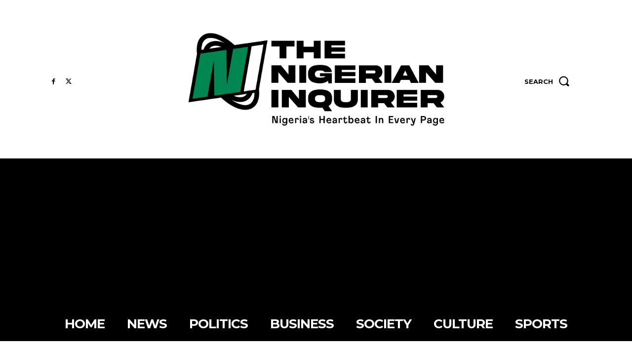

--- FILE ---
content_type: text/html; charset=utf-8
request_url: https://www.google.com/recaptcha/api2/aframe
body_size: 265
content:
<!DOCTYPE HTML><html><head><meta http-equiv="content-type" content="text/html; charset=UTF-8"></head><body><script nonce="d5YuDu4w5Q9YFBt7mrebmg">/** Anti-fraud and anti-abuse applications only. See google.com/recaptcha */ try{var clients={'sodar':'https://pagead2.googlesyndication.com/pagead/sodar?'};window.addEventListener("message",function(a){try{if(a.source===window.parent){var b=JSON.parse(a.data);var c=clients[b['id']];if(c){var d=document.createElement('img');d.src=c+b['params']+'&rc='+(localStorage.getItem("rc::a")?sessionStorage.getItem("rc::b"):"");window.document.body.appendChild(d);sessionStorage.setItem("rc::e",parseInt(sessionStorage.getItem("rc::e")||0)+1);localStorage.setItem("rc::h",'1770051974509');}}}catch(b){}});window.parent.postMessage("_grecaptcha_ready", "*");}catch(b){}</script></body></html>